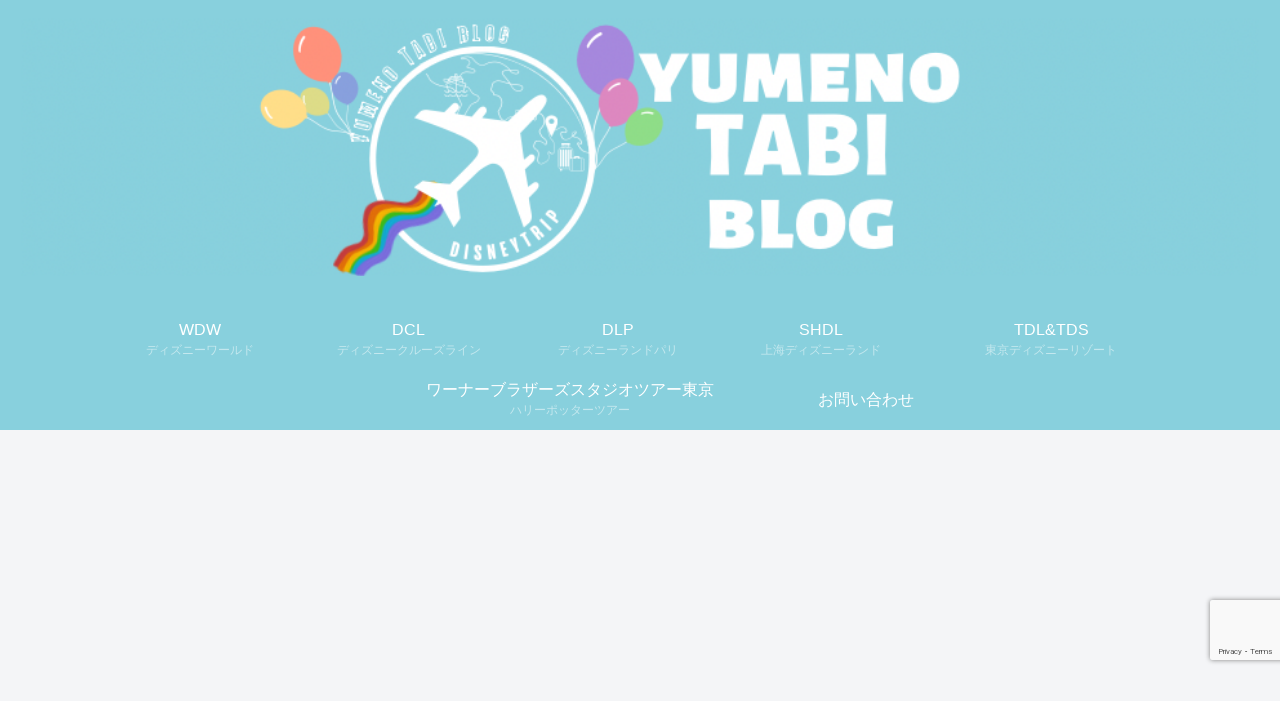

--- FILE ---
content_type: text/html; charset=utf-8
request_url: https://www.google.com/recaptcha/api2/anchor?ar=1&k=6LfwgisjAAAAAJX1BD3hOZl8T56ngatFiVeXtQ8w&co=aHR0cHM6Ly95dW1lbm8tdGFiaS5jb206NDQz&hl=en&v=N67nZn4AqZkNcbeMu4prBgzg&size=invisible&anchor-ms=20000&execute-ms=30000&cb=eeln69d8hsna
body_size: 48886
content:
<!DOCTYPE HTML><html dir="ltr" lang="en"><head><meta http-equiv="Content-Type" content="text/html; charset=UTF-8">
<meta http-equiv="X-UA-Compatible" content="IE=edge">
<title>reCAPTCHA</title>
<style type="text/css">
/* cyrillic-ext */
@font-face {
  font-family: 'Roboto';
  font-style: normal;
  font-weight: 400;
  font-stretch: 100%;
  src: url(//fonts.gstatic.com/s/roboto/v48/KFO7CnqEu92Fr1ME7kSn66aGLdTylUAMa3GUBHMdazTgWw.woff2) format('woff2');
  unicode-range: U+0460-052F, U+1C80-1C8A, U+20B4, U+2DE0-2DFF, U+A640-A69F, U+FE2E-FE2F;
}
/* cyrillic */
@font-face {
  font-family: 'Roboto';
  font-style: normal;
  font-weight: 400;
  font-stretch: 100%;
  src: url(//fonts.gstatic.com/s/roboto/v48/KFO7CnqEu92Fr1ME7kSn66aGLdTylUAMa3iUBHMdazTgWw.woff2) format('woff2');
  unicode-range: U+0301, U+0400-045F, U+0490-0491, U+04B0-04B1, U+2116;
}
/* greek-ext */
@font-face {
  font-family: 'Roboto';
  font-style: normal;
  font-weight: 400;
  font-stretch: 100%;
  src: url(//fonts.gstatic.com/s/roboto/v48/KFO7CnqEu92Fr1ME7kSn66aGLdTylUAMa3CUBHMdazTgWw.woff2) format('woff2');
  unicode-range: U+1F00-1FFF;
}
/* greek */
@font-face {
  font-family: 'Roboto';
  font-style: normal;
  font-weight: 400;
  font-stretch: 100%;
  src: url(//fonts.gstatic.com/s/roboto/v48/KFO7CnqEu92Fr1ME7kSn66aGLdTylUAMa3-UBHMdazTgWw.woff2) format('woff2');
  unicode-range: U+0370-0377, U+037A-037F, U+0384-038A, U+038C, U+038E-03A1, U+03A3-03FF;
}
/* math */
@font-face {
  font-family: 'Roboto';
  font-style: normal;
  font-weight: 400;
  font-stretch: 100%;
  src: url(//fonts.gstatic.com/s/roboto/v48/KFO7CnqEu92Fr1ME7kSn66aGLdTylUAMawCUBHMdazTgWw.woff2) format('woff2');
  unicode-range: U+0302-0303, U+0305, U+0307-0308, U+0310, U+0312, U+0315, U+031A, U+0326-0327, U+032C, U+032F-0330, U+0332-0333, U+0338, U+033A, U+0346, U+034D, U+0391-03A1, U+03A3-03A9, U+03B1-03C9, U+03D1, U+03D5-03D6, U+03F0-03F1, U+03F4-03F5, U+2016-2017, U+2034-2038, U+203C, U+2040, U+2043, U+2047, U+2050, U+2057, U+205F, U+2070-2071, U+2074-208E, U+2090-209C, U+20D0-20DC, U+20E1, U+20E5-20EF, U+2100-2112, U+2114-2115, U+2117-2121, U+2123-214F, U+2190, U+2192, U+2194-21AE, U+21B0-21E5, U+21F1-21F2, U+21F4-2211, U+2213-2214, U+2216-22FF, U+2308-230B, U+2310, U+2319, U+231C-2321, U+2336-237A, U+237C, U+2395, U+239B-23B7, U+23D0, U+23DC-23E1, U+2474-2475, U+25AF, U+25B3, U+25B7, U+25BD, U+25C1, U+25CA, U+25CC, U+25FB, U+266D-266F, U+27C0-27FF, U+2900-2AFF, U+2B0E-2B11, U+2B30-2B4C, U+2BFE, U+3030, U+FF5B, U+FF5D, U+1D400-1D7FF, U+1EE00-1EEFF;
}
/* symbols */
@font-face {
  font-family: 'Roboto';
  font-style: normal;
  font-weight: 400;
  font-stretch: 100%;
  src: url(//fonts.gstatic.com/s/roboto/v48/KFO7CnqEu92Fr1ME7kSn66aGLdTylUAMaxKUBHMdazTgWw.woff2) format('woff2');
  unicode-range: U+0001-000C, U+000E-001F, U+007F-009F, U+20DD-20E0, U+20E2-20E4, U+2150-218F, U+2190, U+2192, U+2194-2199, U+21AF, U+21E6-21F0, U+21F3, U+2218-2219, U+2299, U+22C4-22C6, U+2300-243F, U+2440-244A, U+2460-24FF, U+25A0-27BF, U+2800-28FF, U+2921-2922, U+2981, U+29BF, U+29EB, U+2B00-2BFF, U+4DC0-4DFF, U+FFF9-FFFB, U+10140-1018E, U+10190-1019C, U+101A0, U+101D0-101FD, U+102E0-102FB, U+10E60-10E7E, U+1D2C0-1D2D3, U+1D2E0-1D37F, U+1F000-1F0FF, U+1F100-1F1AD, U+1F1E6-1F1FF, U+1F30D-1F30F, U+1F315, U+1F31C, U+1F31E, U+1F320-1F32C, U+1F336, U+1F378, U+1F37D, U+1F382, U+1F393-1F39F, U+1F3A7-1F3A8, U+1F3AC-1F3AF, U+1F3C2, U+1F3C4-1F3C6, U+1F3CA-1F3CE, U+1F3D4-1F3E0, U+1F3ED, U+1F3F1-1F3F3, U+1F3F5-1F3F7, U+1F408, U+1F415, U+1F41F, U+1F426, U+1F43F, U+1F441-1F442, U+1F444, U+1F446-1F449, U+1F44C-1F44E, U+1F453, U+1F46A, U+1F47D, U+1F4A3, U+1F4B0, U+1F4B3, U+1F4B9, U+1F4BB, U+1F4BF, U+1F4C8-1F4CB, U+1F4D6, U+1F4DA, U+1F4DF, U+1F4E3-1F4E6, U+1F4EA-1F4ED, U+1F4F7, U+1F4F9-1F4FB, U+1F4FD-1F4FE, U+1F503, U+1F507-1F50B, U+1F50D, U+1F512-1F513, U+1F53E-1F54A, U+1F54F-1F5FA, U+1F610, U+1F650-1F67F, U+1F687, U+1F68D, U+1F691, U+1F694, U+1F698, U+1F6AD, U+1F6B2, U+1F6B9-1F6BA, U+1F6BC, U+1F6C6-1F6CF, U+1F6D3-1F6D7, U+1F6E0-1F6EA, U+1F6F0-1F6F3, U+1F6F7-1F6FC, U+1F700-1F7FF, U+1F800-1F80B, U+1F810-1F847, U+1F850-1F859, U+1F860-1F887, U+1F890-1F8AD, U+1F8B0-1F8BB, U+1F8C0-1F8C1, U+1F900-1F90B, U+1F93B, U+1F946, U+1F984, U+1F996, U+1F9E9, U+1FA00-1FA6F, U+1FA70-1FA7C, U+1FA80-1FA89, U+1FA8F-1FAC6, U+1FACE-1FADC, U+1FADF-1FAE9, U+1FAF0-1FAF8, U+1FB00-1FBFF;
}
/* vietnamese */
@font-face {
  font-family: 'Roboto';
  font-style: normal;
  font-weight: 400;
  font-stretch: 100%;
  src: url(//fonts.gstatic.com/s/roboto/v48/KFO7CnqEu92Fr1ME7kSn66aGLdTylUAMa3OUBHMdazTgWw.woff2) format('woff2');
  unicode-range: U+0102-0103, U+0110-0111, U+0128-0129, U+0168-0169, U+01A0-01A1, U+01AF-01B0, U+0300-0301, U+0303-0304, U+0308-0309, U+0323, U+0329, U+1EA0-1EF9, U+20AB;
}
/* latin-ext */
@font-face {
  font-family: 'Roboto';
  font-style: normal;
  font-weight: 400;
  font-stretch: 100%;
  src: url(//fonts.gstatic.com/s/roboto/v48/KFO7CnqEu92Fr1ME7kSn66aGLdTylUAMa3KUBHMdazTgWw.woff2) format('woff2');
  unicode-range: U+0100-02BA, U+02BD-02C5, U+02C7-02CC, U+02CE-02D7, U+02DD-02FF, U+0304, U+0308, U+0329, U+1D00-1DBF, U+1E00-1E9F, U+1EF2-1EFF, U+2020, U+20A0-20AB, U+20AD-20C0, U+2113, U+2C60-2C7F, U+A720-A7FF;
}
/* latin */
@font-face {
  font-family: 'Roboto';
  font-style: normal;
  font-weight: 400;
  font-stretch: 100%;
  src: url(//fonts.gstatic.com/s/roboto/v48/KFO7CnqEu92Fr1ME7kSn66aGLdTylUAMa3yUBHMdazQ.woff2) format('woff2');
  unicode-range: U+0000-00FF, U+0131, U+0152-0153, U+02BB-02BC, U+02C6, U+02DA, U+02DC, U+0304, U+0308, U+0329, U+2000-206F, U+20AC, U+2122, U+2191, U+2193, U+2212, U+2215, U+FEFF, U+FFFD;
}
/* cyrillic-ext */
@font-face {
  font-family: 'Roboto';
  font-style: normal;
  font-weight: 500;
  font-stretch: 100%;
  src: url(//fonts.gstatic.com/s/roboto/v48/KFO7CnqEu92Fr1ME7kSn66aGLdTylUAMa3GUBHMdazTgWw.woff2) format('woff2');
  unicode-range: U+0460-052F, U+1C80-1C8A, U+20B4, U+2DE0-2DFF, U+A640-A69F, U+FE2E-FE2F;
}
/* cyrillic */
@font-face {
  font-family: 'Roboto';
  font-style: normal;
  font-weight: 500;
  font-stretch: 100%;
  src: url(//fonts.gstatic.com/s/roboto/v48/KFO7CnqEu92Fr1ME7kSn66aGLdTylUAMa3iUBHMdazTgWw.woff2) format('woff2');
  unicode-range: U+0301, U+0400-045F, U+0490-0491, U+04B0-04B1, U+2116;
}
/* greek-ext */
@font-face {
  font-family: 'Roboto';
  font-style: normal;
  font-weight: 500;
  font-stretch: 100%;
  src: url(//fonts.gstatic.com/s/roboto/v48/KFO7CnqEu92Fr1ME7kSn66aGLdTylUAMa3CUBHMdazTgWw.woff2) format('woff2');
  unicode-range: U+1F00-1FFF;
}
/* greek */
@font-face {
  font-family: 'Roboto';
  font-style: normal;
  font-weight: 500;
  font-stretch: 100%;
  src: url(//fonts.gstatic.com/s/roboto/v48/KFO7CnqEu92Fr1ME7kSn66aGLdTylUAMa3-UBHMdazTgWw.woff2) format('woff2');
  unicode-range: U+0370-0377, U+037A-037F, U+0384-038A, U+038C, U+038E-03A1, U+03A3-03FF;
}
/* math */
@font-face {
  font-family: 'Roboto';
  font-style: normal;
  font-weight: 500;
  font-stretch: 100%;
  src: url(//fonts.gstatic.com/s/roboto/v48/KFO7CnqEu92Fr1ME7kSn66aGLdTylUAMawCUBHMdazTgWw.woff2) format('woff2');
  unicode-range: U+0302-0303, U+0305, U+0307-0308, U+0310, U+0312, U+0315, U+031A, U+0326-0327, U+032C, U+032F-0330, U+0332-0333, U+0338, U+033A, U+0346, U+034D, U+0391-03A1, U+03A3-03A9, U+03B1-03C9, U+03D1, U+03D5-03D6, U+03F0-03F1, U+03F4-03F5, U+2016-2017, U+2034-2038, U+203C, U+2040, U+2043, U+2047, U+2050, U+2057, U+205F, U+2070-2071, U+2074-208E, U+2090-209C, U+20D0-20DC, U+20E1, U+20E5-20EF, U+2100-2112, U+2114-2115, U+2117-2121, U+2123-214F, U+2190, U+2192, U+2194-21AE, U+21B0-21E5, U+21F1-21F2, U+21F4-2211, U+2213-2214, U+2216-22FF, U+2308-230B, U+2310, U+2319, U+231C-2321, U+2336-237A, U+237C, U+2395, U+239B-23B7, U+23D0, U+23DC-23E1, U+2474-2475, U+25AF, U+25B3, U+25B7, U+25BD, U+25C1, U+25CA, U+25CC, U+25FB, U+266D-266F, U+27C0-27FF, U+2900-2AFF, U+2B0E-2B11, U+2B30-2B4C, U+2BFE, U+3030, U+FF5B, U+FF5D, U+1D400-1D7FF, U+1EE00-1EEFF;
}
/* symbols */
@font-face {
  font-family: 'Roboto';
  font-style: normal;
  font-weight: 500;
  font-stretch: 100%;
  src: url(//fonts.gstatic.com/s/roboto/v48/KFO7CnqEu92Fr1ME7kSn66aGLdTylUAMaxKUBHMdazTgWw.woff2) format('woff2');
  unicode-range: U+0001-000C, U+000E-001F, U+007F-009F, U+20DD-20E0, U+20E2-20E4, U+2150-218F, U+2190, U+2192, U+2194-2199, U+21AF, U+21E6-21F0, U+21F3, U+2218-2219, U+2299, U+22C4-22C6, U+2300-243F, U+2440-244A, U+2460-24FF, U+25A0-27BF, U+2800-28FF, U+2921-2922, U+2981, U+29BF, U+29EB, U+2B00-2BFF, U+4DC0-4DFF, U+FFF9-FFFB, U+10140-1018E, U+10190-1019C, U+101A0, U+101D0-101FD, U+102E0-102FB, U+10E60-10E7E, U+1D2C0-1D2D3, U+1D2E0-1D37F, U+1F000-1F0FF, U+1F100-1F1AD, U+1F1E6-1F1FF, U+1F30D-1F30F, U+1F315, U+1F31C, U+1F31E, U+1F320-1F32C, U+1F336, U+1F378, U+1F37D, U+1F382, U+1F393-1F39F, U+1F3A7-1F3A8, U+1F3AC-1F3AF, U+1F3C2, U+1F3C4-1F3C6, U+1F3CA-1F3CE, U+1F3D4-1F3E0, U+1F3ED, U+1F3F1-1F3F3, U+1F3F5-1F3F7, U+1F408, U+1F415, U+1F41F, U+1F426, U+1F43F, U+1F441-1F442, U+1F444, U+1F446-1F449, U+1F44C-1F44E, U+1F453, U+1F46A, U+1F47D, U+1F4A3, U+1F4B0, U+1F4B3, U+1F4B9, U+1F4BB, U+1F4BF, U+1F4C8-1F4CB, U+1F4D6, U+1F4DA, U+1F4DF, U+1F4E3-1F4E6, U+1F4EA-1F4ED, U+1F4F7, U+1F4F9-1F4FB, U+1F4FD-1F4FE, U+1F503, U+1F507-1F50B, U+1F50D, U+1F512-1F513, U+1F53E-1F54A, U+1F54F-1F5FA, U+1F610, U+1F650-1F67F, U+1F687, U+1F68D, U+1F691, U+1F694, U+1F698, U+1F6AD, U+1F6B2, U+1F6B9-1F6BA, U+1F6BC, U+1F6C6-1F6CF, U+1F6D3-1F6D7, U+1F6E0-1F6EA, U+1F6F0-1F6F3, U+1F6F7-1F6FC, U+1F700-1F7FF, U+1F800-1F80B, U+1F810-1F847, U+1F850-1F859, U+1F860-1F887, U+1F890-1F8AD, U+1F8B0-1F8BB, U+1F8C0-1F8C1, U+1F900-1F90B, U+1F93B, U+1F946, U+1F984, U+1F996, U+1F9E9, U+1FA00-1FA6F, U+1FA70-1FA7C, U+1FA80-1FA89, U+1FA8F-1FAC6, U+1FACE-1FADC, U+1FADF-1FAE9, U+1FAF0-1FAF8, U+1FB00-1FBFF;
}
/* vietnamese */
@font-face {
  font-family: 'Roboto';
  font-style: normal;
  font-weight: 500;
  font-stretch: 100%;
  src: url(//fonts.gstatic.com/s/roboto/v48/KFO7CnqEu92Fr1ME7kSn66aGLdTylUAMa3OUBHMdazTgWw.woff2) format('woff2');
  unicode-range: U+0102-0103, U+0110-0111, U+0128-0129, U+0168-0169, U+01A0-01A1, U+01AF-01B0, U+0300-0301, U+0303-0304, U+0308-0309, U+0323, U+0329, U+1EA0-1EF9, U+20AB;
}
/* latin-ext */
@font-face {
  font-family: 'Roboto';
  font-style: normal;
  font-weight: 500;
  font-stretch: 100%;
  src: url(//fonts.gstatic.com/s/roboto/v48/KFO7CnqEu92Fr1ME7kSn66aGLdTylUAMa3KUBHMdazTgWw.woff2) format('woff2');
  unicode-range: U+0100-02BA, U+02BD-02C5, U+02C7-02CC, U+02CE-02D7, U+02DD-02FF, U+0304, U+0308, U+0329, U+1D00-1DBF, U+1E00-1E9F, U+1EF2-1EFF, U+2020, U+20A0-20AB, U+20AD-20C0, U+2113, U+2C60-2C7F, U+A720-A7FF;
}
/* latin */
@font-face {
  font-family: 'Roboto';
  font-style: normal;
  font-weight: 500;
  font-stretch: 100%;
  src: url(//fonts.gstatic.com/s/roboto/v48/KFO7CnqEu92Fr1ME7kSn66aGLdTylUAMa3yUBHMdazQ.woff2) format('woff2');
  unicode-range: U+0000-00FF, U+0131, U+0152-0153, U+02BB-02BC, U+02C6, U+02DA, U+02DC, U+0304, U+0308, U+0329, U+2000-206F, U+20AC, U+2122, U+2191, U+2193, U+2212, U+2215, U+FEFF, U+FFFD;
}
/* cyrillic-ext */
@font-face {
  font-family: 'Roboto';
  font-style: normal;
  font-weight: 900;
  font-stretch: 100%;
  src: url(//fonts.gstatic.com/s/roboto/v48/KFO7CnqEu92Fr1ME7kSn66aGLdTylUAMa3GUBHMdazTgWw.woff2) format('woff2');
  unicode-range: U+0460-052F, U+1C80-1C8A, U+20B4, U+2DE0-2DFF, U+A640-A69F, U+FE2E-FE2F;
}
/* cyrillic */
@font-face {
  font-family: 'Roboto';
  font-style: normal;
  font-weight: 900;
  font-stretch: 100%;
  src: url(//fonts.gstatic.com/s/roboto/v48/KFO7CnqEu92Fr1ME7kSn66aGLdTylUAMa3iUBHMdazTgWw.woff2) format('woff2');
  unicode-range: U+0301, U+0400-045F, U+0490-0491, U+04B0-04B1, U+2116;
}
/* greek-ext */
@font-face {
  font-family: 'Roboto';
  font-style: normal;
  font-weight: 900;
  font-stretch: 100%;
  src: url(//fonts.gstatic.com/s/roboto/v48/KFO7CnqEu92Fr1ME7kSn66aGLdTylUAMa3CUBHMdazTgWw.woff2) format('woff2');
  unicode-range: U+1F00-1FFF;
}
/* greek */
@font-face {
  font-family: 'Roboto';
  font-style: normal;
  font-weight: 900;
  font-stretch: 100%;
  src: url(//fonts.gstatic.com/s/roboto/v48/KFO7CnqEu92Fr1ME7kSn66aGLdTylUAMa3-UBHMdazTgWw.woff2) format('woff2');
  unicode-range: U+0370-0377, U+037A-037F, U+0384-038A, U+038C, U+038E-03A1, U+03A3-03FF;
}
/* math */
@font-face {
  font-family: 'Roboto';
  font-style: normal;
  font-weight: 900;
  font-stretch: 100%;
  src: url(//fonts.gstatic.com/s/roboto/v48/KFO7CnqEu92Fr1ME7kSn66aGLdTylUAMawCUBHMdazTgWw.woff2) format('woff2');
  unicode-range: U+0302-0303, U+0305, U+0307-0308, U+0310, U+0312, U+0315, U+031A, U+0326-0327, U+032C, U+032F-0330, U+0332-0333, U+0338, U+033A, U+0346, U+034D, U+0391-03A1, U+03A3-03A9, U+03B1-03C9, U+03D1, U+03D5-03D6, U+03F0-03F1, U+03F4-03F5, U+2016-2017, U+2034-2038, U+203C, U+2040, U+2043, U+2047, U+2050, U+2057, U+205F, U+2070-2071, U+2074-208E, U+2090-209C, U+20D0-20DC, U+20E1, U+20E5-20EF, U+2100-2112, U+2114-2115, U+2117-2121, U+2123-214F, U+2190, U+2192, U+2194-21AE, U+21B0-21E5, U+21F1-21F2, U+21F4-2211, U+2213-2214, U+2216-22FF, U+2308-230B, U+2310, U+2319, U+231C-2321, U+2336-237A, U+237C, U+2395, U+239B-23B7, U+23D0, U+23DC-23E1, U+2474-2475, U+25AF, U+25B3, U+25B7, U+25BD, U+25C1, U+25CA, U+25CC, U+25FB, U+266D-266F, U+27C0-27FF, U+2900-2AFF, U+2B0E-2B11, U+2B30-2B4C, U+2BFE, U+3030, U+FF5B, U+FF5D, U+1D400-1D7FF, U+1EE00-1EEFF;
}
/* symbols */
@font-face {
  font-family: 'Roboto';
  font-style: normal;
  font-weight: 900;
  font-stretch: 100%;
  src: url(//fonts.gstatic.com/s/roboto/v48/KFO7CnqEu92Fr1ME7kSn66aGLdTylUAMaxKUBHMdazTgWw.woff2) format('woff2');
  unicode-range: U+0001-000C, U+000E-001F, U+007F-009F, U+20DD-20E0, U+20E2-20E4, U+2150-218F, U+2190, U+2192, U+2194-2199, U+21AF, U+21E6-21F0, U+21F3, U+2218-2219, U+2299, U+22C4-22C6, U+2300-243F, U+2440-244A, U+2460-24FF, U+25A0-27BF, U+2800-28FF, U+2921-2922, U+2981, U+29BF, U+29EB, U+2B00-2BFF, U+4DC0-4DFF, U+FFF9-FFFB, U+10140-1018E, U+10190-1019C, U+101A0, U+101D0-101FD, U+102E0-102FB, U+10E60-10E7E, U+1D2C0-1D2D3, U+1D2E0-1D37F, U+1F000-1F0FF, U+1F100-1F1AD, U+1F1E6-1F1FF, U+1F30D-1F30F, U+1F315, U+1F31C, U+1F31E, U+1F320-1F32C, U+1F336, U+1F378, U+1F37D, U+1F382, U+1F393-1F39F, U+1F3A7-1F3A8, U+1F3AC-1F3AF, U+1F3C2, U+1F3C4-1F3C6, U+1F3CA-1F3CE, U+1F3D4-1F3E0, U+1F3ED, U+1F3F1-1F3F3, U+1F3F5-1F3F7, U+1F408, U+1F415, U+1F41F, U+1F426, U+1F43F, U+1F441-1F442, U+1F444, U+1F446-1F449, U+1F44C-1F44E, U+1F453, U+1F46A, U+1F47D, U+1F4A3, U+1F4B0, U+1F4B3, U+1F4B9, U+1F4BB, U+1F4BF, U+1F4C8-1F4CB, U+1F4D6, U+1F4DA, U+1F4DF, U+1F4E3-1F4E6, U+1F4EA-1F4ED, U+1F4F7, U+1F4F9-1F4FB, U+1F4FD-1F4FE, U+1F503, U+1F507-1F50B, U+1F50D, U+1F512-1F513, U+1F53E-1F54A, U+1F54F-1F5FA, U+1F610, U+1F650-1F67F, U+1F687, U+1F68D, U+1F691, U+1F694, U+1F698, U+1F6AD, U+1F6B2, U+1F6B9-1F6BA, U+1F6BC, U+1F6C6-1F6CF, U+1F6D3-1F6D7, U+1F6E0-1F6EA, U+1F6F0-1F6F3, U+1F6F7-1F6FC, U+1F700-1F7FF, U+1F800-1F80B, U+1F810-1F847, U+1F850-1F859, U+1F860-1F887, U+1F890-1F8AD, U+1F8B0-1F8BB, U+1F8C0-1F8C1, U+1F900-1F90B, U+1F93B, U+1F946, U+1F984, U+1F996, U+1F9E9, U+1FA00-1FA6F, U+1FA70-1FA7C, U+1FA80-1FA89, U+1FA8F-1FAC6, U+1FACE-1FADC, U+1FADF-1FAE9, U+1FAF0-1FAF8, U+1FB00-1FBFF;
}
/* vietnamese */
@font-face {
  font-family: 'Roboto';
  font-style: normal;
  font-weight: 900;
  font-stretch: 100%;
  src: url(//fonts.gstatic.com/s/roboto/v48/KFO7CnqEu92Fr1ME7kSn66aGLdTylUAMa3OUBHMdazTgWw.woff2) format('woff2');
  unicode-range: U+0102-0103, U+0110-0111, U+0128-0129, U+0168-0169, U+01A0-01A1, U+01AF-01B0, U+0300-0301, U+0303-0304, U+0308-0309, U+0323, U+0329, U+1EA0-1EF9, U+20AB;
}
/* latin-ext */
@font-face {
  font-family: 'Roboto';
  font-style: normal;
  font-weight: 900;
  font-stretch: 100%;
  src: url(//fonts.gstatic.com/s/roboto/v48/KFO7CnqEu92Fr1ME7kSn66aGLdTylUAMa3KUBHMdazTgWw.woff2) format('woff2');
  unicode-range: U+0100-02BA, U+02BD-02C5, U+02C7-02CC, U+02CE-02D7, U+02DD-02FF, U+0304, U+0308, U+0329, U+1D00-1DBF, U+1E00-1E9F, U+1EF2-1EFF, U+2020, U+20A0-20AB, U+20AD-20C0, U+2113, U+2C60-2C7F, U+A720-A7FF;
}
/* latin */
@font-face {
  font-family: 'Roboto';
  font-style: normal;
  font-weight: 900;
  font-stretch: 100%;
  src: url(//fonts.gstatic.com/s/roboto/v48/KFO7CnqEu92Fr1ME7kSn66aGLdTylUAMa3yUBHMdazQ.woff2) format('woff2');
  unicode-range: U+0000-00FF, U+0131, U+0152-0153, U+02BB-02BC, U+02C6, U+02DA, U+02DC, U+0304, U+0308, U+0329, U+2000-206F, U+20AC, U+2122, U+2191, U+2193, U+2212, U+2215, U+FEFF, U+FFFD;
}

</style>
<link rel="stylesheet" type="text/css" href="https://www.gstatic.com/recaptcha/releases/N67nZn4AqZkNcbeMu4prBgzg/styles__ltr.css">
<script nonce="OE4GLCrBs7_iQsfVDJ0EaA" type="text/javascript">window['__recaptcha_api'] = 'https://www.google.com/recaptcha/api2/';</script>
<script type="text/javascript" src="https://www.gstatic.com/recaptcha/releases/N67nZn4AqZkNcbeMu4prBgzg/recaptcha__en.js" nonce="OE4GLCrBs7_iQsfVDJ0EaA">
      
    </script></head>
<body><div id="rc-anchor-alert" class="rc-anchor-alert"></div>
<input type="hidden" id="recaptcha-token" value="[base64]">
<script type="text/javascript" nonce="OE4GLCrBs7_iQsfVDJ0EaA">
      recaptcha.anchor.Main.init("[\x22ainput\x22,[\x22bgdata\x22,\x22\x22,\[base64]/[base64]/[base64]/[base64]/[base64]/[base64]/YihPLDAsW0wsMzZdKTooTy5YLnB1c2goTy5aLnNsaWNlKCkpLE8uWls3Nl09dm9pZCAwLFUoNzYsTyxxKSl9LGM9ZnVuY3Rpb24oTyxxKXtxLlk9KChxLlk/[base64]/[base64]/Wi52KCk6Wi5OLHItWi5OKSxJPj4xNCk+MCxaKS5oJiYoWi5oXj0oWi5sKzE+PjIpKihJPDwyKSksWikubCsxPj4yIT0wfHxaLnUseCl8fHUpWi5pPTAsWi5OPXI7aWYoIXUpcmV0dXJuIGZhbHNlO2lmKFouRz5aLkgmJihaLkg9Wi5HKSxyLVouRjxaLkctKE8/MjU1OnE/NToyKSlyZXR1cm4gZmFsc2U7cmV0dXJuIShaLlU9KCgoTz1sKHE/[base64]/[base64]/[base64]/[base64]/[base64]\\u003d\x22,\[base64]\\u003d\x22,\x22woYVPzk/w7VAYMO6w4RcwpHCtcKYGVvCn8KOWisow6ciw61/STPCvMOoMEPDuT0GCDw4UhIYwqx8WjTDiznDqcKhMyh3BMKOFsKSwrVDYBbDgHvCgGI/w5QFUHLDlcOFwoTDrgnDv8OKccOEw4c9Gjd/Kh3DqD1CwrfDgcOEGzfDjcKfLARyF8OAw7HDpsKiw6/CiCjChcOeJ2DCrMK8w4wrwovCnh3CpMOQM8Opw7coO2EgwrHChRhyRwHDgA8rUhA2w6AZw6XDpMOdw7UEMgcjOQY0wo7DjWPCrno6EMKrECTDtsONcATDnSPDsMKWZiBndcK5w47DnEoSw6bChsOdTsOgw6fCu8OTw4dYw7bDosK8XDzCsH5Cwr3DnsO/[base64]/a8K1w5pIwoELW17CkmzCg0YlwplEw6/[base64]/[base64]/CksOFUiXDqsOpfBNcRl/DqGpZwqbCjcK+dcOUacOcw73DpznCgHBVw6rDs8KoLBLDskcqYCLCjUo1NCJHfEzCh2Zywo4Owok3TxVQwqZSLsK8SsKOM8OawozCu8Kxwq/[base64]/[base64]/[base64]/CkMKuf2rCjHxcw63CtRNEbMKfTMOAw4Jkwq9OaCZLwonChgnCj8KeITEKIxM+ADzCs8K8RGPDuTDCiVokQ8Oww5LCoMKnBRpHwrcRwqXCiDE8eWLCvxcawrJCwrBhKnIVNMO8wo/CjMKLw5lfwqDDs8OICi3CvMO/wr5dwofCjU3Cm8OAFD7CssKzw6dYw5pBwrHCmMKYw5xGw6TClFLDlcOmwod1FjXCtMKCUV3Dg19tbUPCrsOXccK/RcK+w5p7GcKowoJYRXVbLyvCoyIZBTJew40Bd3MtDwptMzkLwp8ewqxTwpoGw6nCjh8gw5h9w5xyQ8O/w4wECMKqIsOMw4t8w6JSfE9Wwqd2BsKBw6dgw53Dun1kw79EfMKtOB1AwpjCvMOeT8OEwoQqdB4ZOcKhMV3DsQB/wpLDhsOGKzLCsDrCocOzLsKoVsKBYsOJwoLCnXwSwok4wpXDil7CksOFEcOAwq/Dt8Oew7QzwrFdw6wsNhrCnMK6F8KROcO1cEbDhWHDnsKZw6fDoXw6wrNnw7nDjMOMwopUwo3ClMKMf8Krd8KcE8KuZkjDsnFTwqPDtUhvWQbCqsOAYE1lJ8O5FsKkw4d/Y17Dt8KUCcOyXhHDv3fCp8Kdw7jCuk5CwpUJwrdlw7PDvwPCpMK7HTgZwoAxworDrsK1worCosO3wrZdwo7DgsKvw5zDpcKQwpnDnh/Cl05GDSYdwoDDucO9w583YnAIVDDDkgMxH8KJw7UXw7bDvMObw4zDicOyw4Qdw6E8IsOQwqcjw6N4CMORwpTCqVnCmcOww4bDgMO5PMKzKsOPwqlPCMOZfMOidUPCo8KXw4fDmyzCkcK+woMzwr/Ci8KowqrCmlxPwofDj8OtG8Oea8ORKcO0DMOWw5d7wqHCm8Ocw4vCq8Oow4/Do8OATcKfw6YIw7pJScK9w4UhwqbDiCw8bX8hw4V3wo9ZJwF8Y8ODwp/CjsKtwqjCpi/DgyIlKsOHJ8OlT8Oywq/[base64]/PsOUwrXCnMO0Z3bCphfCq2XCnMKWwroiKkIdCcOpwqJsKMKHwrPDgMOOaTLDucOmQMOMwr3Cr8OGTMKkLCkCXy7CgsOqT8KtTWl/w6jCrxo3P8KkFipEwr/[base64]/DqcO2Xzt+AMK4ZBErwpdFU1bDv8KiLMO/dX7DoXrCnUETP8Owwr0HSykpO1DDksO4B23Ct8OnwqNDAcKhwovDl8O9SsOXb8K9wqHClsKwwqDDjzd8w5vCmcOWXcKTZsO1ZsO0JzzCtVHDqsKREcKQIWUIw59lw6/[base64]/w4xzw418w6txOcKCbsKmJsOtY8Kmwoo1wqQLw6E/UcOdEMK8DcOTw6LCpcKqwpHDkE5Qw7/Dnm8pOcOCfMK0RsORdsOFCQxzY8OTw6rDv8OjwonCl8KCPnJiVcOTbnVIw6PDi8KFwr7Dn8K6A8KPS1xKRlUxY0Z9W8OmZcKMw4PCvsKFwqYEw7bClsOmw5dVOcOPKMOnKsORw4oOw5rCjcK0wrTDj8K/w6IpYRbDuwzCtcObE1vCm8Kkw4nDrxrDoEbCs8KmwoN1BcO1UMK7w7fDmyrDoTpMwq3DuMOAY8Odw5nCp8Ofw5w8PMOTw4vCusOmMsKvw4hySMOTa1rDi8K1w5XChDgBw7PDj8KNaHXDh3XDocOEw5pkw5h4K8KPw5ZYR8OzeErCjcKvBknCjUTDnw9jbMOEckHDhg/Com7ChyDCkSfCkzk9VcKTEcKCwo/DusO2woXChgXCmRLCjFHCsMKDw6s7NB3DkzTCoy/[base64]/DoV5dwrI1UT89wojChsOHWcKwaV/Cq8KUeMKUw6DDkcOuFMOrw4HCpMOrw6t/w406d8O+w60BwrIlFFAHZjR4WMKbQFrCp8Knb8OUNMKVw5U1wrRobFt0e8KVwrbCiH4rIMOZw57CtcOdwovDoy0Bw6jCrRcRwrMEw5Nbw7rDk8OuwrAvR8KGPlQYURrCnQROw41eBWJrw53CsMKew5DCuk43w5PDl8OvIAXCnsO0w5XDiMO7wqfCm1/DkMK1DcOBPcK1w4nCqMKTw4DCvcKrw47CgsK7wqxDfC0+wpDDimzCtiNXRcKnUMKawrbCs8Oow4dvwpzCsMKlw7MVSCdvHC9OwpVQw4PDvsOhT8KQASHCuMKnwrTDusONAsO7f8OOQcOwW8KuZhfDmAvCuivDsgjCnMO/GwnDj0zDv8K4w5RowrDDvw58wo3DhMObNsOebgJBTk1ywphiTcKGwoLDvFB1FMKhw4QDw7E8E1zCl3NPaW4ZIyjCjFlzfhjDtRbDnQpewp3Cjm93w4/DrMKNdUUWwpjDpsOvwoJHw4M5w5JOfMOBwr/CtBTDjHbCmF9+wrDDsWfDh8K6wr4XwqQ1GcKvwrHCicOgwqZtw4Anw6HDsAjCujlfXTnCvcOgw7PCs8KZP8Opw6HDnETCmsO7bsKDRVQtw6rDtsKKZABwMsKmV2oQwo8jwrcMwpkWSMOfGXvCh8KYw5QiZsKhUjdew7IowoXDvC5fIsKjCw7Ck8OeB3DCmMKTCwF/w6Jow6YiIMK8w6rCjsK0OsO/[base64]/dW3Cm8OEd0/DuUUjwpFlwoxowpYuw5wjwo8JTl7DmS7DisOjGy09HgLCgsKdw6oTE2TDrsOWSDvDqmvDg8KscMK7O8KTW8KawrJow7jDmEzCtU/CqiIXwqnCm8K2cxMxw7h+fMOLc8OMw6dCDMOtIx5mTXQHwqsgFEHCp3XCpsO0WnfDp8OZwrjDjMKDbRdMwrnCnsO+woLCqn/ChD8RRh5gLsO6KcODcsO9eMK8w4c9wrrCvMKuNcKoY17DoDVYw60ETsK8w5/[base64]/w7TCvsOgFxYpwqUDbMKPZR7CqTDCo8OJw4FXEy0Bw4hTw6RpP8OfH8Obw4oOfmtFXzrCicOUZ8O4eMKiD8OXw7wlwrgmwoXCkcKBw6kZJTjDl8OKwoxIDW3CuMOZw4DCu8Kow6d5wpZcBmDDpgvCsCDCisOYw5nCow4DVsKfwo/DpEs/Bh/[base64]/NkHCpyLDg8OQw718wrVeKANHw5wHwr/CmgPCuzxABcONelo/[base64]/ChsO9fBTCqMKIw6d1wp/CusOgwpwTFi3CicKKaAU0w5LCsQFbw4jDuU5EfV96w4V1wpx5cMOSKVzCq3/[base64]/[base64]/Cg1HDulQwwpxEw4bDn8KSwqAZw7PClMKEdgA+wpwObcORaCPDp8OGP8K0aQMWw7fDnC/DlMKgTGgqHsOOwpjDjjUKw5jDnMO0w41+w4rCkSpZDcKTZsOJRWzDoMOocURewp4YIsKqI1XDqSZvwr1gwoIPwqNgTinCtjvCrXDDtCXDlEjDqcOMEhQrdTU0wojDsHo/w6XCncObw6cywoLDuMK8R0QawrBTwrtJdsKUJ33CgV3Dn8KXX3oXMU/DlsK5WC7CmiofwoUBw6gHKx9vY2zDvsK3I3/CjcOgFMKtY8ORw7VVf8ORDF4NwpDCsizDnB5dwqMrbFtDw7VUw5vDuXvDsmxlFldlw57DlMKOw6snwpo4LMO5wpACwpHDl8OOw5/DgBrDusO+w63CqGIvLxfCn8O3w5VicMO9w4V5w43CrHdHw7tIFHR6NcOcwq5swo/Cu8KHw6JgbMKsLMOUbMKxM3hawoonw5DCj8OMw6XCsB3Cok5dO1MQw4zDjjoTw7wIFsKvwp8tfMOeB0RDakR2S8OlwrXDl30bJcOKwqlbdMO4OcKywrbCmUMUw5nClsKdwq0zwo4QBMKTw4/CuFHDk8OKwpvDqsO7AcKFcjDDmRLDnjzDi8KNwq7CrMO+wppLwqstw4HDkE3CvsKtwrvChlDCvMKPJUUZwpIWw4RJcsK2wroJRcKXw6nDuhPDnGDCkAcnw41zw4rDow/Dk8KicMOUwrHDi8KGw7MNLDHDpDV3w55awpBAwoREw7hXAcK2WTHCqsONwoPCnMKuSXtBw6IOY2pUwpbCvWXDhyU+TMOSV0XDgm3CkMKPwq7DuSA1w6LCmcK/w68SacKOwpvDoxnCnw3DvE9jwqzDt3TCgHdVEsK4TcK1wrLCpiXDrgbCnsKxw74kw5hZX8KmwoEowqp/OcKNwoBXU8OgbgE+G8KnPMK4dSIcwoY1w6fCm8KxwqIhwpfDuWnDhVgRdFbCvWLDmMO8w5Ehwp7DqHzDtRZ4wrDDpsOew67Cu1EVwpTDiyXCisKhRcO1w6zCh8Khw7zDpExvw59qwo/CsMOiAsKrwrHCrCctCAlrEsKEwqNAbjE3wop9UcKTw4fCksOeNSvDv8OqdsKaAMKaNG0AwpbCr8KWWlvCjcKRDm/CnMO4S8OJwo0sShDCqMKHwqjDuMOwWMK/w6E7w4xbEwsMG3tKwqLCh8OIQBhpH8Oww4zCusOkwrwhwqnDhlkpEcK+w5l9AUDCsMKvw53DuHDDtCXDnMKZw7V/cxtrw6UZw63DmcK8w5xzwqrDoxg6wpzCrMOYBUlXwp40w5oHw7Z1wpEnMMKyw6BGWDMhNW/[base64]/KQHCq8K1w6wxwp3CscK2wp4jwol4w5ljMsK0w4MyfcKyw5Q3JW/DsRVsJC7DpGHDkFl+wqrDhk3DgMKIw4rCtAM8dcKuWEEfXcO4e8OAw5TDh8OBw6Nzw4XCisOnCxDDlEYYw53Dp31RR8KUwqVcwrrCmynCrWB7Q2QJw6DDm8Kdw4BSwpV5w5/DvMKdR3TDisKjw6ciwo8pS8OZRzbDq8Obw6bCpcOGwqvDr0kkw4DDqBYWwoURfjzCr8OkKihEWyM/CMOMYcOUJUB/EcKLw7zDsUhxwrYnBkLCkWlawr7ClnvDnMKNABt7w6zCmnlRw6TCowtdP0/Dhw3CmxnCtcOVwqDDjcO+WUXDoATDp8O9BQptw5TCu15Fw7EaS8K8PMOEFA92wq9cZsKHJnoCwpA4wpPCnsKyMMK6VT/CkzLCj3nCtGLCh8O0w4vDocKCwrFHGcOcfAlcYXIsHwfCsx/Chy/[base64]/NMKzYsOXfMKRY8OywrdQw6bDt8Ogw7XCgU9jJMOJw4ZTw67CpcKOw6xkw74PdWRqSMKsw6o7wqgVZi/Ds3PDlMKxNCjDjcOTwrDCtyXDmy1WXQYAAVLCnWnDisK0azIewqvDksKrcSwyD8KZcWwOwohdw4hwO8ODw4vCnxcJw5EuNG7DpD3DlcOFw6ULOsKdbMOCwoo4Qw7DuMK8wo7DlcKIwrzCtMKweQ/Ch8KFAMKLw44bfwZYJBPCqcKYw6TDkcKlwrHDjzRCOXxWZw/[base64]/wqoMA8O0eMK5wpXDvGRSwrzDu8OED8OHwoJrGEQXwqxuw6vCg8OawqbCnTjCu8OgKjjDtMOswqnDkHwIw6B/[base64]/Cq8OKSDN8PFtXKMOzBcK/[base64]/Dv0TChsKkeWZlwqMcbwLCmk3DvzTCkcKqAgRIwpvDmmHCmMO1w5zDlcK4AyUzdcOnw5DCqyPDqMKHBXdBw5ggwoLDm3vDljVmLsOvw4rDtcOpFBzCgsOBSjzCtsKRawrDu8OMV3vDgkcoLcOuGcOFwqXDkcKEwoLCm3/DocKrwrtNY8OHwoFbwpPCtEHDrCnDqcKrRhHCvi/[base64]/wrQxBwI+wqtuw5PCiMOXCMOCwpvDicO3w77ClcOHZW8vGSzCoRl/FMO5wpLDjzTCkA/DuiHCmMOIwo0ROAzDgHHDj8KGesOIw789w7YAw5jCp8OAwqJLZzXDiT9rdy8kwoTDgsKfKsOEwpPCsQ4Iwq4vMx/[base64]/[base64]/DqMOHbsK6ESY5PcODbWZVaVwLwpBjw5LCq0HDhkDChcOMCQTCujbCvsOCIMKbwr7CgMKtw5cww6HDhEbCintsQ2cEwqLDqDDDjMK+wovClsKkK8Ksw5sdZx5EwpN1LE1AUzBTMMKtIQvDvMOKNSAjw5M2w7/Dp8OLWMKBbTnCuSZPw7ArdnHCtCFMc8O8wpLDo2XCvGJ9S8OVcj5xwovCkmEBw5tresKzwr7Dn8O5JcOFw4rDg1HDuUtvw6ZqwrDDjcO1wrA4OcKCw5PCkMKkw4cqKsKNc8O7b33CrzvDqsKkw5tsR8O6OcK1w7cDO8Kdw4/CoAMtw73DtAfDmQs0Pw1yw4EASsK9w5fDonnDi8KMwpbDkAQkPcOeT8KbGGvDpx/CrB0TCBTDt2hVCMKCAzDDrMOtwoNyKQvDk1rDhXXCgcK2L8ObIMOQw6HCrsO9wpgnUl9nwpPDqsODFsOac0U3w5k1w5fDuzJaw43CtcKZwofCksOQw78APW9jAcKPd8K3w5jCr8KlABHDpsKsw50FecKmwp5Vw5IFw4/[base64]/GMK/wo/[base64]/CqyQew5HCnMK3M3BwwpABdcOWKsKQwpZSNkvDtGMfUsO1GzrCpMKuBMKabVvDhFPDscOteVEGw6RAwq7CtifCgA7CnjLCm8O2wr/CqMKCDcO4w7NEKsO0w40Kw6tzTsO2ChbClQMEwpvDg8KHw7HDk2LChnDCvipZdMOGScKiBS/DtMOEw6lBwrk+fx7CmjnCm8KOwrLCtMOAwozCusKawq3ChSTDogQsEx/CsBBhw6jDosOXBjo2OBIow7TCmMOgwoBufcOTGMOKLWEFwonDtsOSwobDjcKQQTHCpMK3w4xpw5nCrhk+LcK2w41EPDTCt8OFKMO5AHfChEAHRGNJZsOWQMKzwqIZO8OhwpbChj5Aw4fCpsO+w7HDnMKbwo/DrMKgRMKicsOPw45JWcKrw6VSMMO9w5bCkMK5Y8OewpcNIMK0w4tMwpvCjsK9LsOLCFHDmAAtZsKbw4QWwrhyw7Bfw6Ztwp7CmAh3QMKqGMOpwoUfworDmsO+IMKrOg/Dj8KRw7rCmMKQwr0eHMKFw4zDjSsGSsKHwrt7WUQSLMO6wp0QSDJWwr17wppxwozDs8Kxw5Rpw64iworCmT1MacK7w7jCicKQw5LDijrChMKUNVYFw5o4EsKow7NLCHvCt0/Ct3gQwqDCuwTDuUrCkcKmbMOSw7t9wprCkhPCnDLDocKoGinDjsOWccKgw4DDrHVlC3HCgMOzPlXDp24/w6/Dh8K1DnvDt8OZw59Dw6wcFMKDBsKReHvCtnrCpSsrw6QDeSzCksOKw5nCscOiwqPCgsOZw752wrREwoTDpcKtwofCt8Kswq8Gw7zDhjfDnmdSw6/DmMKVw7PDicO3wonDucKJKWbDi8KHI34XJMKILcKlHyXChcKUw5BZw7TDpsKVwrPDh0p6QMKLQMKaw63CocO+NQ/[base64]/[base64]/[base64]/DiMKvwpnDo8KEw6VTwoZww5rDk8K0RsKPwonCgkDCosKmclLDhcO8w6IePTDClMKkKsOXLMKYw73Dv8KmYBfCp3HCu8KYw5F/wpdow41xfl56GxhowqrCsx/DuiA+TzNuw6sufVAgHMOgZidZw7V3TiEewrECdsKRLsKDfz3DqFfDtMKIwqfDmVjCscOLHzw0AUHCv8Kkw5bDgsKjR8OFB8O5w6jCj2vDisKBJGnDucKiHcOZwqfDhcO1bAHClG/Dn3PDvsKYfcOPacO1V8O1w5QbSsOZw7zDnsK1QDjCtw8gwq3CoXQhwo1pw6rDo8KHwrMOLMOpwofDhEzDsj7Dp8KMNWYjeMO1w7/Dv8KcBklkw4/[base64]/Cm8OgbsOEwojCgsOSb3XDgMKKwo9iw4pyw6ZWezQ4woVxIVtsJcKzTXzDqXwHCmMzw7rDqsOtUMO7eMO4w61fw4hMwqjCn8K/wrLDpsKGBFPDl2rDv3ZHdR7CkMOfwpkBTxt0w5vCq2N/[base64]/[base64]/woPChcKMwrtowqt5w7jDtsKVwrY6w6MRwr/DqzfCkiTCjMKsw63DpzLCjHTCg8KHwrcHw5x3wodla8ORwp/Ct3IvV8KNwpMVLMK7ZcOwM8K4WjddCcKxIsOjYXI0aHoUw5lUw4vCkW1mdMO4HHgvw6F4FlXDuEbDoMORw7skwpDCrcOxw53Dk1vDtl9hwp02Q8Ogw4NXw7/Ch8OqP8Kww5HCpRQFw7cpFMKNw44gZSEUw63DosObI8OCw4MRWyLChMOGMsK0w5XCpMOcw75jMMOlwobCksKAa8KYcgLDmMOxwonDoBbDkxTCvsKGwpjCu8O5XcORw47CpcKVWSbCvWvDuHbCm8Kvw5Adwr3DjQt/w4l3w6wPTcOZwrfDt1DDg8OWYMOaDhsFT8KYPyPCpMOiKyFBL8KXAsKDw61/[base64]/ChMOiw7lgw6FvU38Gwq/Cn8OmwoDCjGfDsMK4w4wvacOHV0hiJi1cw6zDk3LCpsOwQcK3wqpNw51Ww5FqbmLCmEF/D2h+WwjChW/Dn8KNwrlhwrTDlcOGBcKqwoEiwpTDhXHDty/DtjRaRHhDL8OeLzFPwoDDoA81MsOGwrB0f23CrmdXw4RPw7FXI3nDpmAowoHClMKiwrsqTcKvw4xXQjnDlXdGO0MBw7zDs8KGF3ttw4rCq8K0wrHCgMKlA8KxwrvDt8Oyw79Fw7DCo8OQw48bwqrClcOVwqDDmFh9wrLClwvDl8OTbkrCrF/CmijCqmJONcKYYGbDoU9Gw7lEw7lhwrPDmGw/wqh+wo3CnsKow4xLwp7DrcKsEDFDAsKoecO2E8KOwoTChwXCkgDCpAtDwp/CrUrDh20TFsKKw7DCnsKcw67ChsOew6TCpcOcNsKGwqvDi3LDqzXDqsO0fcKuMsOSAzBwwrzDrEfDs8OwHsOoMcKXFzt2RMO+esKwYyfDvxUHdsK2w7XDgcOxw7/CpF0zw6ExwrR4w7Z1wobCphDDtTIJw6jDpATCoMOwZEwvw4hbw6o/wqkIWcKMwrEvA8KbwqLCgMKjdMKCcRZxw4XCuMK/AjZcDH/CpsKew4/CpnvDmzzCuMK7ISjDvcOmw5rCjCg0WcOIwqQjbn81dMOrwoPDrS3DrjMxwrdJQMKoTjhXwqXDr8KMUFlhHi/DqMK0TnDCtQfDn8KvY8OZX0UiwoBXBMK/wqjCripZIsO4IMKpG2LChMOQwrhcw4jDhnPDhMKFwrMZdCgow43DqMK8wqhnw49PFsO7TSdNw5HDgsKcHnzDrQrCkw5Za8Ovw6JAV8OAU3pfw7/DqSxMdsKTecOHwp3DmcOkH8KWwofDnxnCosO3VU0aU0oZSDPCgCXDh8KkQ8OIGMO7Zl7DnVo5VDozPcOLw5QrwqvCvz4BHFJGFcOfwrtafjpiFCE/wooSwqVwcWJ6UcKNw41Vw74XUXY/EgllcQHCicOrbE8jwofDs8OyMcK/VQbDryDDsB9HRV/CucKKT8K7aMOywpvDgk7Clx5cw6PDlyTDosK5woM8CsKFw7FQw7powrfDicK8w6/DtMKCIMO0CggKKcK5IHtbSsK6w7zCiQ/ClMOXwprCqcOiC37CmBA4ZsONGg/[base64]/DvsKewp7CmMKHwoVWfsOxw4rDsVcDRhXCjSR+w50cwopiwqDCo1DCl8OzwprDuE97woTCqcORAQ7CicKJw7xswrDCtxNQwow0wq8mw7pyw6/Di8KrSMOwwqVpw4UCSsKcOcO0bjvCmVjDiMOecsKGQMOswpoIw5YyHcObw6B6w4kWw7BoJ8KOw7rDpcO0AlZew5pPwonCncOFZsOYwqLCm8KgwrpuwpnDpsKAw7/Dh8OSHlUmwodxwrwOJxtFw65kAcOUIMOpwqZ9wptuwqzCtcKowo8JKcKYwpHClsKOM2rDmcK3aB9lw4QFAl/Ck8OXLcKiw7HDsMKkw6DCtRU0w4/DoMK6wrRNwrvDvgbDlcKbwqfDm8K1wrdOFDXCpExtd8OiVsOud8KOG8ONQMOow5hDDxbDiMKBVcOeegU0C8Kdw4Q/w6LCh8KWwrIiw5vDncK8w7TDsGtISjRkVykPIy3DgcOfw7jDq8O0TAIHCBXCrMKLPGZxw6VSXnp+wqc8U2wLHsODw4LDsRQzeMK1c8ObRcOlw4txw5vCvjdqw7nCtcOjOsOSRsOkBcOyw49QHm/DgFfChMKGB8O3fyLChnwMKn5IwpBxwrfDtMKlw6ogQMKLwoYgwoHCvCsWwpHDthvCpMOIGV4YwoVWMR1Bw4zClDjDo8KEC8OMYXYBJ8OiwrHCoxrCmMKpYcKKwrbCmF/Dv1oAJsKtLkDCscKvwps+wofDvSvDrndlwr1XbDDDrMK/UMO6w5TDhCoJSSskGMKjYMKrcSHCicOYQMK4w45NBMKiwrIAOcOTwrovB2vCp8OfwojCtMO5w7R9Wz9FwpfDjkoff0fClBkMwpRzwpjDgnppwqwgOn1Zw7kZw4rDm8Kjw63Dvi1mwph3PMKmw4AIJcKGwr/[base64]/w57CiXALw67CgcKtwo8jw4VMS8KewqYsIMKgw44iwozDlsO8TsKxw6HDvsOAGcKELMKLCMOLGS/CqlbDkzpSwqDCpzNeU1rCo8OOH8Oiw4pnw6wRd8O6w7/DksK5ZSHCrQJTw4jDngTDtFoowrB6w7jCjlIgdDU4w4LCh3hOwoDDuMKnw5IQwqUAw4DCgsKwNCokKVLDhnNyfcOZJsOkN1rCisOdUVd6w4TChMOQw6/ClCPDm8KER1UTwpRKwrDCoU7Dl8OEw7bCiMKGwpXDqMKdwrBqTsK0DH9gwoQDYXp3w4g9wrPCqMOcw5VGIcKNXcOWKsKZCmbCq0vDqB0mw5PCscOuZxI5XWLDpicDIGbCnMKaHGLDsB7Chm/CpFxZw4g+XzDCmcOLWMKDw5jCmsK3w57Cq2kLMsKkZTLDs8O/w5vCtyvCo0TChsKhfcO9S8Oew6NDwr7DqyBKHytcwrhCw49dJDZvImF6w4Icw5hsw4jCi1QjWEPCl8KTw41pw7onwrjCuMK2wrXDqcKSacO1KwpOw4YDwoM6w4lVwoUDwo3Cgj7DuG3CvcOkw4ZfbEJewq/Du8K+UMOZBmR9wocMN1kIT8KfXBkcdcOxLsOkw5XDlMKIQ1HDlcKlXz1MelBvw5/CjR3DjlzDqHwkbsKtQSHCiENnWsK9F8OJP8Kww6LDlMOBL2Abw7/CncOJw5dfURBSATXCizxhw4LCpsKpZVDCsCFfNxzDmHjDoMKDYl9AOwvDpR93w6EMwp3ChcOZw4rDnHTDusKQI8O4w7nCtyMhwq7CmG/[base64]/DqWPDt2/Dp8Orw7B9wr1YwpfCgcKmw6fCiC1vw4oQCcKEwozDi8K8w5PCiwozZ8KBQcKEw4AYP0XDo8OewpFVN8OITcO1FkrDisKDw4JcFVNXSiPCpSzDrMKoHjLDhEdQw67ClTjDnTvDiMKvKm7DpXzDqcOuSVA6woUaw4RZSMOjfVV+w7/Cul/CvMK0ME3CvGLCp3J6w67Dl2zCq8OFwpjChR5nVcO/ccKJw611aMKxw7MAecOVwoLCti1Ca3M1XRLDrAJbw5cuXVxNbTcww7sTwpnDkUBhB8OIRjLDrwXDj2/DrcKCMsKMw7hHA2ILwrsSQ2o7TcOZZUYDwqnDhjZIwrNrTMKpMRQdEMOBw5XDlcOZwo7DrsOYbsOwwrYhWMOfw7fDiMO3wojDsRYMRTTDjVwHwrXCi23CrRYiwpsIFsOcwqfDjMOqw4fCjMOOJULDnwoTw4/Dn8OHMcOFw5kQw4jDgWfChwPDukXCgH1ESsO0aiXDgicrwpDCnVs0w6w6w4NuMUHDh8OPDcKcDcKSV8OKecOTbMOZeyVTO8KgD8OvVF5jw7bCnQvCtXTChTfCvXXDkW9EwqMveMOwaGcVwrHDozBFJm/[base64]/DkcKMw5zCrcKAdMKKw6HDg8O4J8OUwrLDicKXwpHDqXw1VUpvw6vCphnCtFgmw6kjFwpEwrUrS8OGwpoDwqTDpMKlJ8KINXlYZVPCucOycxxXcsKowqh0A8Odw4TDi1Yra8K4E8OPw7/[base64]/[base64]/DhBPDocKaw5rDpg5RwqgdAMOowpfCrDPCn8OmKcKfw5LDqXQaTmrDh8OdwpPDtxAJFn7CpsKSZcKQw6N2wojDhsOwX3PCr2LDvTrCtcOsw6HDvVxKeMOyHsOWBMKzw59cwrvCvzDDsMK4w6UoIsK8aMKAZsKPVsKsw6UBw7owwokoDMOIwrjClsKcw61uw7fDs8O/[base64]/DrQzCqMKFVcOnwoxtwp7Co8KSw7gmwo/CqW8TY8OUw5IIL1EUe147Sl0jXMORw6FbVATDokrCigslKmLCmsO+wptCS210wooGREtoIQ11w6F5w5BVwrkHwqLCsBrDgVTCvwvCmmXCr21iEG0jUlDCgz5/N8OnwpfDhELCi8KccMOyZcORw63Dg8K5HMKXw4t3wprDsAnCucK1fD9RFD45wp0NABozwoQHwqY7J8KEDsOjwqA5FFTCtR7Dq3rCs8OGw4wJaRtDwqzDoMKaMMOwAsK5woPCgsK3YXl0GAHCkWDCpMKUYMObHcKEV2/CgsO+F8O9TsKtVMO8wrzDo3jDqV4qNcOnwo/CvETDsCUYw7TDksOBw4/[base64]/QsKEBA7DhHvCtcOww5zCllfCosKuM8O8w5vDsmcPVCrDqCR1wpfDnMK5OMOZR8KZRcOvwrrDunvCqsKAwrHCv8K/GV5gw5PCrcOiwrDCtDQzXcK+w4nCk0oCw73DkcObwrzDr8O+woDDiMOvKsOdwqPCqG/DiWHDvBhQw6RXwpvDuFkvwqrClcK+w4/[base64]/[base64]/Dq8OEERfDiz3CpsOhBlJawrBFw7HDpsOZw694BwHCgsKbAEFZTnItHMKswq5ewpU/NXRDwrR5wqvCisKWw7nDgMOQw6xVe8K2wpcDw4XDm8KDw7h3Z8KvXjPDlsONwqxmG8Kawq7CpsOjdsK/w4JFw7RZwq0yw4fDmMOew5d5w6/CsHrDgxl/[base64]/Hj/Du8KdwqbChRNLOMOZwocdw5fDhsKQwoPDjMKPGsKww6VFIsOKDcObM8OLZFwQwoPCo8K6GMKbcUdpIMOwRQ/DqMOhw4wDZTrDjE/CmjfCo8K8w4zDuRvCpRrCrsOPwq4ww7JHwogkwpTCuMK/wovCpjhRw7RWPUDCg8Kyw5ltfnAaJztnRDzDpcKLUXAvBBhsQ8OeN8OLFsK1dk7DtsOtLgXDh8KiI8KRw6bDvht7KT8Sw6IFS8OjwpTCqixlKsKCeDHDpMOowrxVw68dIcOaKTzDpQLCrgI8w6UDw7bDp8KIwo/CuXYHZHh/WsOqOMK9J8O3w4rCiiZowo/CmMOtUz0tJsKhesObw4XDtMO0NUTDssKIw4Fjw5Y+bX7Ct8KvbRrDv1FNw4XCpMKtcsKpwonCnkACw7/DjMKYBMOkHcOHwoN2JWTCmzM2SF1gwrDCkDE7DsKhw47CohrDkcOfw6gSPwDCkEfCisO4wrRaDV16wqsiVGjCgBDCtsOpCHtDwrnDoBN+ZAAbKmdjYk/[base64]/w4TDgT3CisKWeyfDhjrCm05HWsKzw4law4Erw7Y5wqV8wqUhZ3VTDlpuK8Kqw7/CjcOtflDDoG/ChcOiw4cswrzCicOxdR/[base64]/QCDDtBtYS8K/RAzDowElSMKLw650FHZKcsORw4YREMKkI8K+BURGUWPCi8Ooc8Owc1LCtsOQAR3CuznCkBUsw7/DmlEtT8K9woLDuWYgACsXw7jDrMOvbgAxPMO0H8Kpw4fDvXrDvsOiLMOEw4FXw4XCi8OMw6nDmXjDuUPCucOsw47Co27ClWjCqMKmw6hiw74jwo9ITB8Lw4/Dn8Ozw74fwr7Dm8KiccO3wrFmUcOHwr4vHGfCoXFawqoYwoo6wokzwpXCi8OfGG/Ck3TDjhnCoxbDlcKlwqPDiMOZVMKNa8OzfHtLw71Bw6PCo3LDmsO6KsO7w4Zvw43DmiRKNibDpA3CqGFOwozDnTkUATrDt8K0UBBjw658ZcKgIkzCnjtEKcOuw7d/w4PDusK7SifDiMOvwrRPEMKHcFbDp0wMwr0Gw5J1TzY1wpLDosOVw6oSOj1vQTfCp8KQC8KLH8ONw4JkaCFFw51Gw7DCi0sww4rDrsK4N8ONHMKrM8ODYA7CmC5KbnbDrMKGwphGO8Ovw4PDhsKmVljCtz/DpcOvUsKowp4tw4TCt8OwwoDDn8KzRsOew7bCpGgYUMOJwobCncOYOQ/[base64]/W8KbWjEwwrlySsOHAcKmw5XCjMOFwp9RTRXCisOdwprDmC/DujvDmcO6NsKLw7/DkknDsT7DqUTCpi0mwpM9WcOIw7PCr8O9wplkwoPDocK8bAxqw6B4cMO4XFd8wocOw4vDk3Z5K3TCpzLDmcKRw5VmUcOMwp4qw5ITw4jDlsKhEWx/[base64]/L8KVw4gowrZOwqFTw4rDuhzCuMOvw7cPw4/Cn0cww7Iaa8OrCEbCv8K4w5DDhxLDgMKYwqbCv1xewoNhwog+wrRsw6YBBcO2OWrDsG7CtcOMLl/CtsOtwqnCuMKoFjJTw57Dtx1CSwvCiXrDmV0mwolhwr7DlsO3JBJBwp0SY8KGAB7DrnhebsOlwqHDkQrDtMKRwr8+dAjChU1xIFXCv2o/w47CgDN1w5fCksKoQG/CucOYw7rDrCRUCmM/w6d8HV7CsmwZwpvDkcK8wqjDjyLCq8OeTl/CllLDhGFuEFsTw7EOScO8LMKHwpTDnlTCgmvDrXUhRCM/w6YmH8Knw7paw7MJHkhDaMO4Q3TChcKTZQwOwqfDjkXChRDDhXbCjRkkaENew6Baw5TDlk7Ckn3DsMK0wrIQwp3CgXABPjVlwobCiGwQVhBQPGDCusOLw7UZwqh/[base64]/Dn8K6w6PCn8KlGSHDocKwwpPCsVrCmcOgXmrCm8OMw7DDjHTCtwMXwps/w5XDq8OEZlFHMlvCkcOcwp3Ct8OuVsO2dcOGJMK6VcOZE8ONdTfCvkl2YMKrw4LDoMKgwqHCvUwhNcKdwrbDusOXYVMJwqLDgsKDPnLDuVgvTSDCphk/[base64]/DicK2worDlcOOFE7DgDzDhHHDp8KKJMOzRBpuX1MowqPCgDMcwrzDusOcPsOnw7rDrBRqwr0JLsKywoIqYRARXHHCo3rCkx52RsOVwrVfScOWw50eQBfDjmYpw77CucKRIsKoS8KMHcOjwofCp8Kww6VNwrtjb8OwemrDrlV3w4PDjC/CslMLw4MnQsOywp9BwpTDhMO/wqx/HwQuwpXCusOCcVDCrMKNXcKpw5Iywpg+FMOcF8OVA8KxwqYCIMOsShfCqWY5aH8Jw7zDu0UtwqTDocK+T8KXVcOVwqvDmcOWGy7Dt8O5JiQvw73Cr8K1NcKPJ2DDiMKoXC/CuMOFwoFlwpNjwqvDnsKGUXp0dsO5eUXCoTdMA8KTOgDCtMKuwow6eHfCoh3CslDCiT/[base64]/CgsOOCMO8w7x/[base64]/wpEFF8KQwqc0KgzCiGnCnMK5w6oIS8KZEMKWwpLCjMKkwqs5McKjX8OsJcK6w7MbUMOyMwEtCsOqGirDpcOewrt1CcOtYQ7DocKPw5zDlcK8wrtjIXd4DDMMwqHCv2EXw6gfQlHDsjrDmMKpYsOfw5jDkTVLfmXChmXCjmfCvsOQUsKTwqbDuiLCmRfDp8KTTm8/ZsO9I8KiLlUyCxJzwrLCoGVow7/CosKPwpFPw6PCqcKtw5cTMXsqLcOXw53DjglBMsOgQT4MAR8Vw4xQf8KLwo7DukNJORkwKsOCwr9Two42w5HDg8OVw7I7F8OoVMOxRnPDj8OHwoF1d8KPdVt/R8KADS/[base64]/w4RjQkLDsMOnXsKsw4LDnMO0XMKcaB3DtGHChyE1woXDhsODZyrCisOZbMKtwoMpw7XDiSIWwqx1KXspwpHDlWbCucOlS8OAwovDu8O/wpnCtjfDnMKYEsOewoYwwqHCkcKnwovCnMKwUsO/VX9OEsKvBTbCtUrDv8K1bsOIw7vChMK/Hh0mw5nCiMOEwqsBw5zCliHDl8O5w6fCtMONw4bCg8Krw5gSMX9JICPDiXIOw4Ijwo1WUXkDORbCjcKGwo3CoSbDrcOFLS7DhkXCo8KycMKOUHnDksOMMMK+w79cBkMgR8Knwowvw7/CrjwrwpfCosK5asKOw60xwp4YAcOCVCHCmcKbfMOOFg8ywpvCo8O/dMKjw4x6w5l8egYCw43DtiRZJMOcJ8OyVm8/wp1Pw4LCiMK9KsOJw6ofNcK0EsKTWyd6woDCtMKdB8KCSMKvV8OXScOVbsKsAXcPIMKYwooDw7TDn8Klw6hTBjvCl8OXwoHChDVOMD0ewpHCuWAiwqLDhWDDjMOxwrwbJ1jCsMKeGBDDlcOGX1DCvRLCml5rSsKlw5fDmsKawoVIH8K/WsK7wooww7zCnUUFbMOPDsK9SB0Bw7jDqG5Rwro1CsKFccOwAlTDiXIuV8Okw7fCqnDCi8OUWcOIRS03JFo8wrBQOhXCtW4lw4LDmlLCkllQMADDgg/[base64]/GMOOwptRw4hFMcO2wo3Ch8ONK1bDrRwzHSfDvxddwrA3w5vDnHECG1LCgmAbRMKmQURRw54VPmlpw7vDrsKhH21Awq5SwqFqw4o0NcOPUMOBw4bCrMK/wq7Dq8Obw5pMw4XCjiBVwoHDninCpcKVAy/CjjnCrcOVccOkIS5Ew5IkwpIMPmnCllluwqQ3w7duKXQJQMOVAMOJacKOEcO+w7pww5XClcO9NH3CiztFwq4PBcKPwp7DhXhPBHfCuDvCn0Yqw5rCkw8gQcOkPSLCvE/CggJ4WWfDn8OBw4R8S8KVPMO5wop9wqFIwo0AIjhpwqnDj8OiwozCiXQYwobDiQtRFTt+eMKKwrHDsjjCtHESw63DsxcHGmoOXMK6D1fDkMKPwr/Cg8K7ekPDnDtsGsK1wr04V1jCnsKAwrkGB2E+ZMO1w6zDuAbDu8O3wp0KSkbDhXph\x22],null,[\x22conf\x22,null,\x226LfwgisjAAAAAJX1BD3hOZl8T56ngatFiVeXtQ8w\x22,0,null,null,null,1,[21,125,63,73,95,87,41,43,42,83,102,105,109,121],[7059694,534],0,null,null,null,null,0,null,0,null,700,1,null,0,\[base64]/76lBhmnigkZhAoZnOKMAhnM8xEZ\x22,0,0,null,null,1,null,0,0,null,null,null,0],\x22https://yumeno-tabi.com:443\x22,null,[3,1,1],null,null,null,1,3600,[\x22https://www.google.com/intl/en/policies/privacy/\x22,\x22https://www.google.com/intl/en/policies/terms/\x22],\x228Jia2KB4o3nc2qXa3HJZqncKUWdH3eFBn0nZswmizGo\\u003d\x22,1,0,null,1,1770059017759,0,0,[59,162,38,90,47],null,[249,163,92,199,242],\x22RC-ARECFaOI5YX0DA\x22,null,null,null,null,null,\x220dAFcWeA5C7eD5uLZNwaUUfpfsq2vy_XIU-17vHnPN9OHBnhSQ_GstCK71Oa4Z9BAbB0wrWVQEZZNDjLlDhsND9aifBWAxN3YiqQ\x22,1770141817663]");
    </script></body></html>

--- FILE ---
content_type: text/html; charset=utf-8
request_url: https://www.google.com/recaptcha/api2/aframe
body_size: -271
content:
<!DOCTYPE HTML><html><head><meta http-equiv="content-type" content="text/html; charset=UTF-8"></head><body><script nonce="aRDdwm-uFkLM3YU2HnyKEg">/** Anti-fraud and anti-abuse applications only. See google.com/recaptcha */ try{var clients={'sodar':'https://pagead2.googlesyndication.com/pagead/sodar?'};window.addEventListener("message",function(a){try{if(a.source===window.parent){var b=JSON.parse(a.data);var c=clients[b['id']];if(c){var d=document.createElement('img');d.src=c+b['params']+'&rc='+(localStorage.getItem("rc::a")?sessionStorage.getItem("rc::b"):"");window.document.body.appendChild(d);sessionStorage.setItem("rc::e",parseInt(sessionStorage.getItem("rc::e")||0)+1);localStorage.setItem("rc::h",'1770055419820');}}}catch(b){}});window.parent.postMessage("_grecaptcha_ready", "*");}catch(b){}</script></body></html>